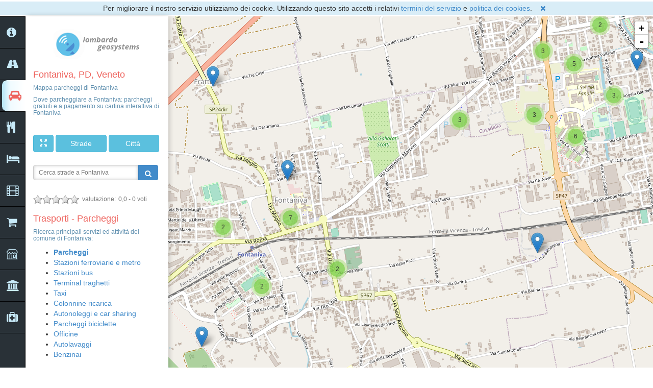

--- FILE ---
content_type: text/html; charset=utf-8
request_url: https://lombardo-geosystems.it/mappa/parcheggi/Fontaniva/
body_size: 11323
content:


<!DOCTYPE html>
<html lang="it" xml:lang="it">
<head>
    <title>Mappa parcheggi di Fontaniva - Lombardo Geosystems</title>
    <meta name="viewport" content="width=device-width, initial-scale=1.0">
    <meta name="google-site-verification" content="eERa7CMjtH64C7YHKUB-NcvA2aFZr39ss2EZqqtzcfU" />
    <meta name="msvalidate.01" content="6AFB5FB647AAD99C8E623CBCD5DAF3F7" />
	<script type="application/ld+json">
		{
		    "@context": "https://schema.org/"
		  , "@type": "MediaObject"
		  , "name": "Mappa parcheggi di Fontaniva - Lombardo Geosystems"
		  , "description": "Mappa parcheggi di Fontaniva. Dove parcheggiare a Fontaniva: parcheggi gratuiti e parcheggi a pagamento su cartina interattiva di Fontaniva."
		  , "thumbnailUrl" : "https://lombardo-geosystems.it/static/webshots/05/lombardo-geosystems.it-mappa-parcheggi-Fontaniva.png"
		}
	</script>    
	
	<!-- Facebook Meta Tags -->
	<meta property="og:url" content="https://lombardo-geosystems.it/mappa/parcheggi/Fontaniva/">
    <meta property="og:type" content="website">
    <meta property="og:title" content="Mappa parcheggi di Fontaniva - Lombardo Geosystems">
    <meta property="og:description" content="Mappa parcheggi di Fontaniva. Dove parcheggiare a Fontaniva: parcheggi gratuiti e parcheggi a pagamento su cartina interattiva di Fontaniva.">
    <meta property="og:image" content="https://lombardo-geosystems.it/static/webshots/05/lombardo-geosystems.it-mappa-parcheggi-Fontaniva.png">

    <!-- Twitter Meta Tags -->
    <meta name="twitter:card" content="summary_large_image">
    <meta property="twitter:domain" content="lombardo-geosystems.it">
    <meta property="twitter:url" content="https://lombardo-geosystems.it/mappa/parcheggi/Fontaniva/">
    <meta name="twitter:title" content="Mappa parcheggi di Fontaniva - Lombardo Geosystems">
    <meta name="twitter:description" content="Mappa parcheggi di Fontaniva. Dove parcheggiare a Fontaniva: parcheggi gratuiti e parcheggi a pagamento su cartina interattiva di Fontaniva.">
    <meta name="twitter:image" content="https://lombardo-geosystems.it/static/webshots/05/lombardo-geosystems.it-mappa-parcheggi-Fontaniva.png">	
	
	<!-- All Crawlers Tags -->
	<meta name="description" content="Mappa parcheggi di Fontaniva. Dove parcheggiare a Fontaniva: parcheggi gratuiti e parcheggi a pagamento su cartina interattiva di Fontaniva." />
	<meta name="robots" content="index, follow" />

	<meta name="keywords" content="parcheggi Fontaniva, parcheggio, parcheggi, Fontaniva, mappa Fontaniva, mappa, map" />

	<meta content="text/html; charset=UTF-8" http-equiv="Content-Type"/>
	<meta content="IE=edge" http-equiv="X-UA-Compatible"/>
	<meta name="mobile-web-app-capable"  content="yes" /> 
	<meta name="apple-mobile-web-app-status-bar-style" content="black"/>
	
	<link rel="canonical" href="https://lombardo-geosystems.it/mappa/parcheggi/Fontaniva/" />
	
	<link rel="icon" type="image/png" href="/favicon-96x96.png" sizes="96x96" />
	<link rel="icon" type="image/svg+xml" href="/favicon.svg" />
	<link rel="shortcut icon" href="/favicon.ico" />
	<link rel="apple-touch-icon" sizes="180x180" href="/apple-touch-icon.png" />
	<link rel="manifest" href="/site.webmanifest" />
		
	<!-- js tarball: jQuery - leaflet - markercluster custom - geosystems - jQueryRaterPlugin -->
	<script type="text/javascript" src="/static/tarball/js-tarball-part1.js"></script>
    <!-- Bootstrap -->
    <link href="https://maxcdn.bootstrapcdn.com/bootstrap/3.2.0/css/bootstrap.css" rel="stylesheet" media="screen" />
    <link rel="stylesheet" href="https://cdn.jsdelivr.net/npm/bootstrap-icons@1.10.3/font/bootstrap-icons.css" />
    <link rel="stylesheet" href="https://cdnjs.cloudflare.com/ajax/libs/font-awesome/4.3.0/css/font-awesome.css" />
    <!-- TEST CSS TARBALL -->
	<link href="/static/tarball/css-tarball-part1.css" rel="stylesheet" media="screen">
<!-- Magnific Popup core JS file -->
<script src="/static/magnific-popup/magnific-popup.min.js"></script>	 
<!-- Global site tag (gtag.js) - Google Analytics -->
<script async src="https://www.googletagmanager.com/gtag/js?id=G-9Y2N1C0WRY"></script>

<script>
  window.dataLayer = window.dataLayer || [];
  function gtag(){dataLayer.push(arguments);}
  gtag('js', new Date());

  gtag('config', 'G-9Y2N1C0WRY');
</script>
<!-- Matomo -->
<script>
  var _paq = window._paq = window._paq || [];
  /* tracker methods like "setCustomDimension" should be called before "trackPageView" */
  _paq.push(['trackPageView']);
  _paq.push(['enableLinkTracking']);
  (function() {
    var u="//analytics.lombardo-geosystems.it/";
    _paq.push(['setTrackerUrl', u+'matomo.php']);
    _paq.push(['setSiteId', '3']);
    var d=document, g=d.createElement('script'), s=d.getElementsByTagName('script')[0];
    g.async=true; g.src=u+'matomo.js'; s.parentNode.insertBefore(g,s);
  })();
</script>
<!-- End Matomo Code -->
</head>

<body onload="initialize()">
	
<!--googleoff: all-->
<div class="cookie-banner">
    <p class="bg-info text-center" style="margin: 3px 0px 3px 0px;">
        Per migliorare il nostro servizio utilizziamo dei cookie. Utilizzando questo sito accetti i relativi <a href="/termini-del-servizio/" class="blue">termini del servizio</a> e <a href="/politica-dei-cookies/" class="blue">politica dei cookies</a>.
        <button id="cookie-button" type="button" class="btn-link no-padding js-close">
            <span>&nbsp;<i class="fa fa-remove"></i></span>
        </button>
    </p>
</div>
<!--googleon: all-->


	<!--map-->
	<div id="map_canvas" class="map"></div>
		<a href="#" id="open-popup" style="display: none;"></a>
	<script>
	var magnificPopup = $.magnificPopup.instance; 
	const advMfpOpenTimeout = setTimeout(advMfpOpen, 30000);
	const advMfpCloseTimeout = setTimeout(advMfpClose, 45000);
	function advMfpOpen() {
	  	document.getElementById("open-popup").click();
	  	var url = "/ajax-fire-campaign/";
	 	$.get(url, function (response) {
  			if (response) {
  				var campaign_fired = "true";
      		};
	    });
	};
	function advMfpClose() {
		magnificPopup.close(); 
	};
    </script>    

    <div class="row site">
    	<div id="general_menu" class="col-md-1 general_menu inner">
    <ul style="list-style-type: none;">
        <li>
            <a href="#" id="a_info" class="gradientmenu"><i class="fa fa-info-circle"></i></a>
        </li>
        <li>
            <a href="#" id="a_roads" class="gradientmenu"><i class="fa fa-road"></i></a>
        </li>
        <li>
            <a href="#" id="a_transports" class="gradientmenu active"><i class="fa fa-car"></i></a>
        </li>
        <li>
            <a href="#"  id="a_catering"  class="gradientmenu"><i class="fa fa-cutlery"></i></a>
        </li>
        <li>
            <a href="#"  id="a_tourism" class="gradientmenu"><i class="fa fa-bed"></i></a>
        </li>
        <li>
            <a href="#"  id="a_entertainment" class="gradientmenu"><i class="fa fa-film"></i></a>
        </li>
        <li>
            <a href="#"  id="a_food" class="gradientmenu"><i class="fa fa-shopping-cart"></i></a>
        </li>
        <li>
        	<a href="#"  id="a_shops" class="gradientmenu"><i class="bi bi-shop"></i></a>
        </li>
        <li>
            <a href="#"  id="a_public_utility" class="gradientmenu"><i class="fa fa-institution"></i></a>
        </li>
        <li>
            <a href="#"  id="a_health" class="gradientmenu"><i class="fa fa-medkit"></i></a>
        </li>
    </ul>
</div>


		<div id="profile" class="col-md-12 profile_closed">
			<span id="open_span" class="close_span">
				<a id="link_open" class="close-profile-link clooses" href="#"><i class="fa fa-search"  style="font-size: 0.8em; text-align: center;"></i></a>
			</span>
		</div>        
        <!--Content-->
        <div class="col-md-11 side-bar" id="cont">
            <!--header-->
            <div class="row">
                <div class="col-md-12 header">
                    <div class="logo">
                        <a href="/"><img src="/static/geosystems_new/img/logo.png" alt="logo"/></a>
                    </div>
                </div>
            </div>

            <!--/header-->
			<div>&nbsp;</div>
            <div><h1 class="cat">Fontaniva, PD, Veneto</h1></div>
            <div><h2 class="cat text-left">Mappa parcheggi di Fontaniva</h2></div>
			<div style="height: 35px;">
				 
					<h4 class="cat text-left">Dove parcheggiare a Fontaniva: parcheggi gratuiti e a pagamento su cartina interattiva di Fontaniva</h4>
				
				</div>

            <!--Map open (for adaptive)-->
            <div>&nbsp;</div>
            <div class="row">
            	<div>&nbsp;</div>
            	<div class="col-md-12 co-sm-12">
	            	<button type = "button" class = "btn btn-info  m-1" id="map_open"><span class = "glyphicon glyphicon-fullscreen"></span></button>
	            	<button type = "button" class = "px-10 btn btn-info " id="street_search"><span class="invisible">..=</span><span>Strade</span><span class="invisible">=..</span></button>
	            	<button type = "button" class = "px-10 btn btn-info" id="city_search"><span class="invisible">...=</span><span>Città</span><span class="invisible">==..</span></button>
	            </div>
                <br />
            </div>
            <!--/Map open (for adaptive)-->
                       
            
            <!--Street search-->
            <div id="streetSearchAutocomplete" class="row search_inner_box">
                <div class="col-md-12">
			 	<div class="form-group">
				      	<form id="select_via_form" action="/strade/ricerca/" method="post">
		                	<input type="hidden" name="csrfmiddlewaretoken" value="mwMpqnvx0mWRcj2xKYDq4a5yuB1WhBGtGlrbJXBUJxQLdmPGT9VZTNiMmO22kFIt">
		                	<div class="input-group">
		                    <input  name="street" id="id_street" type="text" class="ui-autocomplete-input form-control input-sm" placeholder="Cerca strade a Fontaniva" />
						        <span class="input-group-btn" translate="no">
						            <button id="id_btn_street_search_autocomplete" class="btn btn-primary" type="submit">
						                <i class="fa fa-search"></i>
						            </button>
						        </span>
						     </div>
						</form>
                	</div>
            	</div>
            </div>
            <!--/Street search-->
            

			<!--Search-->
            <div id="searchAutocomplete" class="row search_inner_box  hidden">
                <div class="col-md-12">
			 	<div class="form-group">
				      	<form id="select_comune_form" action="/" method="post">
		                	<input type="hidden" name="csrfmiddlewaretoken" value="mwMpqnvx0mWRcj2xKYDq4a5yuB1WhBGtGlrbJXBUJxQLdmPGT9VZTNiMmO22kFIt">
		                	<div class="input-group">
		                    <input  name="location" id="id_location" type="text" class="ui-autocomplete-input form-control input-sm" placeholder="Cerca località in Italia" />
						        <span class="input-group-btn" translate="no">
						            <button id="id_btn_search_autocomplete" class="btn btn-primary" type="submit">
						                <i class="fa fa-search"></i>
						            </button>
						        </span>
						     </div>
						 </form>
                	</div>
            	</div>
            </div>
            
            <!--Rating -->
			<div id="testRater" class="stat">
				<div class="statVal small text-muted">
					<span class="ui-rater">
						<span class="ui-rater-starsOff" style="width:90px;"><span class="ui-rater-starsOn" style="width:0px"></span></span>
						<span>&#160;valutazione:&#160;</span><span class="ui-rater-rating">0,0</span>&#160;- <span class="ui-rater-rateCount">0</span> voti
					</span>
		        </div>
		    </div>	   
			<div style="height: 5px;">&nbsp;</div>
            <!--Category menu-->
            <div class="row">
                <div class="col-md-12">
                    <div id="tabs">
                        <div id="tab2" class="tab">
                        	
                        	<h3 class="cat">Mappa e Stradario</h3>
                            	<h4 class="cat text-left">Ricerca principali servizi ed attività del comune di Fontaniva:</h4>
<ul>
	<li><a href="/mappa/Fontaniva/">Strade</a></li>
	<li><a href="/mappa/parcheggi/Fontaniva/"><b>Parcheggi</b></a></li>
	<li><a href="/mappa/ristoranti/Fontaniva/">Ristoranti</a></li>
	<li><a href="/mappa/hotel/Fontaniva/">Hotel</a></li>
	<li><a href="/mappa/musei/Fontaniva/">Musei</a></li>
	<li><a href="/mappa/monumenti/Fontaniva/">Monumenti</a></li>
	<li><a href="/mappa/cinema/Fontaniva/">Cinema</a></li>
	<li><a href="/mappa/teatri/Fontaniva/">Teatri</a></li>
	<li><a href="/mappa/supermercati/Fontaniva/">Supermercati</a></li>
	<li><a href="/mappa/bancomat/Fontaniva/">Bancomat</a></li>
	<li><a href="/mappa/farmacie/Fontaniva/">Farmacie</a></li>
</ul> 

                        	
                    		<p style="height: 10px;">&nbsp;</p>
                        </div>
                        <div id="tab3" class="tab active">
                            
<h3 class="cat">Trasporti - Parcheggi</h3>
<h4 class="cat text-left">Ricerca principali servizi ed attività del comune di Fontaniva:</h4>
<ul>
	<li><a href="/mappa/parcheggi/Fontaniva/"><b>Parcheggi</b></a></li>
	<li><a href="/mappa/stazioni/Fontaniva/">Stazioni ferroviarie e metro</a></li>
	<li><a href="/mappa/stazionibus/Fontaniva/">Stazioni bus</a></li>
	<li><a href="/mappa/traghetti/Fontaniva/">Terminal traghetti</a></li>
	<li><a href="/mappa/taxi/Fontaniva/">Taxi</a></li>
	<li><a href="/mappa/colonninericarica/Fontaniva/">Colonnine ricarica</a></li>
	<li><a href="/mappa/autonoleggi/Fontaniva/">Autonoleggi e car sharing</a></li>
	<li><a href="/mappa/parcheggibiciclette/Fontaniva/">Parcheggi biciclette</a></li>
	<li><a href="/mappa/officine/Fontaniva/">Officine</a></li>
	<li><a href="/mappa/autolavaggi/Fontaniva/">Autolavaggi</a></li>
	<li><a href="/mappa/benzinai/Fontaniva/">Benzinai</a></li>
</ul> 


                        </div>
                        <div id="tab4" class="tab">
                          	
<h3 class="cat">Ristorazione</h3>
<h4 class="cat text-left">Ricerca principali servizi ed attività del comune di Fontaniva:</h4>
<ul>
	<li><a href="/mappa/ristoranti/Fontaniva/">Ristoranti e pizzerie</a></li>
	<li><a href="/mappa/fastfood/Fontaniva/">Fast Food</a></li>
	<li><a href="/mappa/bar/Fontaniva/">Bar</a></li>
	<li><a href="/mappa/pub/Fontaniva/">Pub</a></li>
	<li><a href="/mappa/gelaterie/Fontaniva/">Gelaterie</a></li>
</ul> 




                        </div>
                        <div id="tab5" class="tab">
                            
<h3 class="cat">Turismo</h3>
<h4 class="cat text-left">Ricerca principali servizi ed attività del comune di Fontaniva:</h4>
<ul>
	<li><a href="/mappa/hotel/Fontaniva/">Hotel</a></li>
	<li><a href="/mappa/bedandbreakfast/Fontaniva/">Bed and breakfast</a></li>
	<li><a href="/mappa/musei/Fontaniva/">Musei</a></li>
	<li><a href="/mappa/monumenti/Fontaniva/">Monumenti</a></li>
	<li><a href="/mappa/vedute/Fontaniva/">Vedute</a></li>
	<li><a href="/mappa/attrazioni/Fontaniva/">Attrazioni</a></li>
	<li><a href="/mappa/sitiarcheologici/Fontaniva/">Siti archeologici</a></li>
	<li><a href="/mappa/agenzieviaggi/Fontaniva/">Agenzie viaggi</a></li>
	<li><a href="/mappa/informazioni/Fontaniva/">Informazioni turistiche</a></li>
	<li><a href="/mappa/campeggi/Fontaniva/">Campeggi</a></li>
	<li><a href="/mappa/ostelli/Fontaniva/">Ostelli</a></li>
</ul> 


                        </div>
                        <div id="tab6" class="tab">
                            
<h3 class="cat">Divertimenti</h3>
<h4 class="cat text-left">Ricerca principali servizi ed attività del comune di Fontaniva:</h4>
<ul>
	<li><a href="/mappa/cinema/Fontaniva/">Cinema</a></li>
	<li><a href="/mappa/teatri/Fontaniva/">Teatri</a></li>
	<li><a href="/mappa/localinotturni/Fontaniva/">Locali Notturni</a></li>
	<li><a href="/mappa/biblioteche/Fontaniva/">Biblioteche</a></li>
	<li><a href="/mappa/palestre/Fontaniva/">Palestre</a></li>
	<li><a href="/mappa/piscine/Fontaniva/">Piscine</a></li>
    <li><a href="/mappa/campisportivi/Fontaniva/">Campi sportivi</a></li>
</ul> 


                        </div>
                        <div id="tab7" class="tab">
                                
<h3 class="cat">Alimentari</h3>
<h4 class="cat text-left">Ricerca principali servizi ed attività del comune di Fontaniva:</h4>
<ul>
	<li><a href="/mappa/supermercati/Fontaniva/">Supermercati</a></li>
	<li><a href="/mappa/alimentari/Fontaniva/">Alimentari</a></li>
	<li><a href="/mappa/forni/Fontaniva/">Forni</a></li>
	<li><a href="/mappa/pasticcerie/Fontaniva/">Pasticcerie</a></li>
	<li><a href="/mappa/frutterie/Fontaniva/">Frutterie</a></li>
	<li><a href="/mappa/macellerie/Fontaniva/">Macellerie</a></li>
    <li><a href="/mappa/pescherie/Fontaniva/">Pescherie</a></li>
	<li><a href="/mappa/mercati/Fontaniva/">Mercati</a></li>
	<li><a href="/mappa/distributoriautomatici/Fontaniva/">Distributori Automatici</a></li>
</ul> 




                        </div>
                        <div id="tab8" class="tab">
                            
<h3 class="cat">Negozi</h3>
<h4 class="cat text-left">Ricerca principali servizi ed attività del comune di Fontaniva:</h4>
<ul>
	<li><a href="/mappa/abbigliamento/Fontaniva/">Abbigliamento</a></li>
	<li><a href="/mappa/calzature/Fontaniva/">Calzature</a></li>
	<li><a href="/mappa/grandimagazzini/Fontaniva/">Grandi Magazzini</a></li>
	<li><a href="/mappa/gioiellerie/Fontaniva/">Gioiellerie</a></li>
	<li><a href="/mappa/profumerie/Fontaniva/">Profumerie</a></li>
	<li><a href="/mappa/giocattoli/Fontaniva/">Giocattoli</a></li>
	<li><a href="/mappa/librerie/Fontaniva/">Librerie</a></li>
	<li><a href="/mappa/giornalai/Fontaniva/">Giornalai</a></li>
	<li><a href="/mappa/fioristi/Fontaniva/">Fioristi</a></li>
	<li><a href="/mappa/lavanderie/Fontaniva/">Lavanderie</a></li>
	<li><a href="/mappa/tabaccai/Fontaniva/">Tabaccai</a></li>
	<li><a href="/mappa/estetisti/Fontaniva/">Estetisti</a></>
	<li><a href="/mappa/parrucchieri/Fontaniva/">Parrucchieri e barbieri</a></>
</ul> 


                        </div>
                        <div id="tab9" class="tab">
                                
<h3 class="cat">Pubblica utilità</h3>
<h4 class="cat text-left">Ricerca principali servizi ed attività del comune di Fontaniva:</h4>
<ul>
	<li><a href="/mappa/ufficipubblici/Fontaniva/">Uffici Pubblici</a></li>
	<li><a href="/mappa/banche/Fontaniva/">Banche</a></li>
	<li><a href="/mappa/bancomat/Fontaniva/">Bancomat</a></li>
	<li><a href="/mappa/ufficipostali/Fontaniva/">Uffici Postali</a></li>
	<li><a href="/mappa/telefoni/Fontaniva/">Telefoni</a></li>
	<li><a href="/mappa/scuole/Fontaniva/">Scuole</a></li>
	<li><a href="/mappa/chiese/Fontaniva/">Chiese</a></li>
	<li><a href="/mappa/polizia/Fontaniva/">Polizia</a></li>
	<li><a href="/mappa/pompieri/Fontaniva/">Pompieri</a></li>
	<li><a href="/mappa/toilets/Fontaniva/">Toilets</a></li>
</ul> 


                        </div>
                        <div id="tab10" class="tab">
                                
<h3 class="cat">Sanità</h3>
<h4 class="cat text-left">Ricerca principali servizi ed attività del comune di Fontaniva:</h4>
<ul>
	<li><a href="/mappa/farmacie/Fontaniva/">Farmacie</a></li>
	<li><a href="/mappa/medici/Fontaniva/">Medici</a></li>
	<li><a href="/mappa/dentisti/Fontaniva/">Dentisti</a></li>
	<li><a href="/mappa/veterinari/Fontaniva/">Veterinari</a></li>
	<li><a href="/mappa/ospedali/Fontaniva/">Ospedali</a></li>
</ul> 							


                        </div>                          	
                    </div>
                </div>
            </div>
			<div class="row" style="height: 5px;">&nbsp;</div>
            <!--/Category menu-->
            
			<div id="thumbnilUrl" >
			<a href="/mappa/parcheggi/Fontaniva/" 
   				class="d-block mb-4 h-100"> 
   				<img class="img-fluid img-thumbnail" style="padding: 15px; border: 0px;"
      				src="https://lombardo-geosystems.it/static/webshots/05/lombardo-geosystems.it-mappa-parcheggi-Fontaniva.png" alt="Thumbnail mappa parcheggi di Fontaniva" />
			</a>	
        	<!--/Thumbnail url-->
			<p>&nbsp;</p>
        		
        </div>
        <!--/Content-->
    </div>

    <!-- Bootstrap3 js -->
    <script type="text/javascript" src="https://maxcdn.bootstrapcdn.com/bootstrap/3.2.0/js/bootstrap.min.js"></script>

    <script type="text/javascript" src="/static/bootstrap/js/holder/holder.min.js"></script>
    <!-- sidebar gradient menu -->
    <script type="text/javascript" src="/static/geosystems_new/js/pxgradient-1.0.2.jquery.js"></script>
    <script type="text/javascript" src="/static/jquery/jquery-ui.min.js"></script>
    <script type="text/javascript" src="/static/bgiframe/jquery.bgiframe.js"></script>

	<script type="text/javascript">
	    $(document).ready(function () {
	    	$('#a_info').click(function(event){
				event.preventDefault();
				window.open('/info/','_self');
			});
			$('#a_roads').click(function(event){
				event.preventDefault();
				window.open('/strade/','_self');
			});
			$('#a_transports').click(function(event){
				event.preventDefault();
				window.open('/mappa/parcheggi/Fontaniva/' , '_self' );
			});
			$('#a_catering').click(function(event){
				event.preventDefault();
				window.open('/mappa/ristoranti/Fontaniva/', '_self' );
			});
			$('#a_tourism').click(function(event){
				event.preventDefault();
				window.open('/mappa/hotel/Fontaniva/' , '_self' );
			});
			$('#a_entertainment').click(function(event){
				event.preventDefault();
				window.open('/mappa/cinema/Fontaniva/' , '_self' );
			});
			$('#a_food').click(function(event){
				event.preventDefault();
				window.open('/mappa/supermercati/Fontaniva/' , '_self' );
			});
			$('#a_shops').click(function(event){
				event.preventDefault();
				window.open('/mappa/abbigliamento/Fontaniva/' , '_self' );
			});			
			$('#a_public_utility').click(function(event){
				event.preventDefault();
				window.open('/mappa/ufficipubblici/Fontaniva/' , '_self' );
			});
			$('#a_health').click(function(event){
				event.preventDefault();
				window.open('/mappa/farmacie/Fontaniva/' , '_self' );
			});
	    })
	</script>
	
    <script type="text/javascript">
        $(document).ready(function () {
                        "use strict";
            $('.inner ul li a').each(function (i) {
                $('.inner ul li a:eq(' + i + ')').click(function () {
                    var tab_id = i + 1;
                    $('.inner ul li a').removeClass('active');
                    $('#tabs .active').removeClass('active');
                    $(this).addClass('active');
                    $('#tabs div').stop(false, false).hide();
                    $('#tab' + tab_id).stop(false, false).show();
                    return false;
                })
            })
        })
    </script>
    <script type="text/javascript">
        $(document).ready(function () {
                        "use strict";
            $('#tabs_point li a').each(function (i) {
                $('#tabs_point li a:eq(' + i + ')').click(function () {
                    var tab_id = i - 1	;
                    $('#tabs_point li a').removeClass('active');
                    $('.tabs_block_point .active').removeClass('active');
                    $(this).addClass('active');
                    $('.tabs_block_point div').stop(false, false).hide();
                    $('#point_tab' + tab_id).stop(false, false).show();
                    return false;
                })
            })
        })
    </script>
    <script type="text/javascript">
        $(document).ready(function () {
                        "use strict";
            $('#link_open').on('click', function () {
                if ($('#link_open').hasClass('clooses')) {
                    $('#open_span').removeClass('close_span').addClass('open_span');
                    $('#profile').addClass('profile_closed');
                    $('#link_open').removeClass('clooses');
                    $('#cont').removeClass('none');
                    $('#general_menu').show();
	            toggleMenu('toggleShow');
                }
                else {
                    $('#open_span').addClass('close_span').removeClass('open_span');
                    $('#profile').addClass('profile_closed');
                    $('#link_open').addClass('clooses');
                    $('#cont').removeClass('none');
                    $('#general_menu').show();
	            toggleMenu('toggleShow');
                }
            });
            $('#map_open').on('click', function () {
                	"use strict";
                    $('#cont').addClass('none');
            	    $('#Show_cont').removeClass('none');
            	    $('#open_span').addClass('close_span').removeClass('open_span');
            	    $('#general_menu').hide();
        	    toggleMenu('toggleHide');
                    $('#profile').addClass('profile_closed');
	        });
        	$('#Show_cont').on('click', function () {
            	"use strict";
            	$('#cont').removeClass('none');
        	});
        });
    </script>
    <script type="text/javascript">
		$(document).ready(function () {
                "use strict";
				$('#street_search').on('click', function () {
                	if ($('#streetSearchAutocomplete').hasClass('hidden')) {
	                    	$('#streetSearchAutocomplete').removeClass('hidden');
	                    	$('#searchAutocomplete').addClass('hidden');
            			}
	            		$('#street_search').removeClass('btn-info');
	            		$('#street_search').addClass('btn-primary');
	            		$('#city_search').removeClass('btn-primary');
	            		$('#city_search').addClass('btn-info');
	            		$('#street_search').removeClass('btn-primary');
	            		$('#street_search').addClass('btn-info');
            		});
            	$('#city_search').on('click', function () {
	                if ($('#searchAutocomplete').hasClass('hidden')) {
		                    $('#searchAutocomplete').removeClass('hidden');
		                    $('#streetSearchAutocomplete').addClass('hidden');
	            		}
	            		$('#city_search').removeClass('btn-info');
	            		$('#city_search').addClass('btn-primary');
	            		$('#street_search').removeClass('btn-primary');
	            		$('#street_search').addClass('btn-info');
	            		$('#city_search').removeClass('btn-primary');
	            		$('#city_search').addClass('btn-info');    							
            		});
         });
	</script>	
    <script type="text/javascript">
		$(document).ready(function (initialize) {
                "use strict";
    			 var screen_width = window.screen.width; 
				 if ( screen_width < 600 ) { 
					$('#cont').addClass('none');
        			$('#Show_cont').removeClass('none');
        			$('#open_span').addClass('close_span').removeClass('open_span');
        			$('#general_menu').hide();
        			toggleMenu('toggleHide');
				$('#profile').addClass('profile_closed');
	        	}
		});
	</script>			
    
    <!--Rating -->
    <script type="text/javascript">
    	$(function() {
    		$('#testRater').rater({id: "lombardo-geosystems.it/mappa/parcheggi/Fontaniva/", rating: "0,0", postHref: "/ajax-vota-pagina/" });
    	});
    </script>	
    	     
    <!-- Toggle Menu Event -->
    <script type="text/javascript">
	    function toggleMenu(toggleAction) {
		event.preventDefault();
	        // ga('create','UA-63980449-1');
	        // ga('send', 'event', 'toggleMenu', 'click', toggleAction);
	        gtag('event', 'toggleMenu', {
	             'event_action': toggleAction,
  	      	     'event_label': 'toggle menu'
	      	     });
	      	_paq.push(['trackEvent', 'toggleMenu', 'click', 'toggleAction']);    
	    };
    </script> 
    <!-- geosystems dynamic js -->
    <script type="text/javascript">
function initialize() {
	var ctr_lon = 11.7551976;
	var ctr_lat = 45.6376293;
	var ctr_zoom = 15;	
	var ctr_comune = "Fontaniva, PD, Veneto"; 
	// generator: search-details-geosystems-leaflet.js
	var screen_width = window.screen.width; 
	if ( screen_width > 799 ) { 
		var layer_roads = L.tileLayer('https://lombardo-geosystems.it/osm_tiles/{z}/{x}/{y}.png', {
				attribution: 'Imaging &copy; <a href="https://lombardo-geosystems.it" target="_blank">Lombardo Geosystems</a> | Map Data &copy; <a href="https://osm.org/copyright" target="_blank">OpenStreetMap</a> contributors',
				zoomControl: false,
				attributionControl: false
			});
	} else {
		var layer_roads = L.tileLayer('https://lombardo-geosystems.it/osm_tiles/{z}/{x}/{y}.png', {
				attribution: 'Imaging &copy; <a href="https://lombardo-geosystems.it" target="_blank">Lombardo Geosystems</a> | Data &copy; <a href="https://osm.org/copyright" target="_blank">OSM</a>',
				zoomControl: false,
				attributionControl: false
			});
	}
	var baseMaps = {
	    "Mappa": layer_roads,
	};
	var map = L.map(document.getElementById("map_canvas"), {
		    center: [ctr_lat, ctr_lon],
		    zoom: ctr_zoom,
			zoomControl: false,
			attributionControl: false,
		    layers: [layer_roads,]
		});
	var aptIconLightBlue = new L.Icon({iconUrl: '/static/lib/img/marker-icon-light-blue.png', shadowUrl: '/static/lib/img/marker-shadow.png', iconSize: [25, 41], iconAnchor: [13, 41], popupAnchor: [-1, -35]});
	var aptIconOrange = new L.Icon({iconUrl: '/static/lib/img/marker-icon-orange.png', shadowUrl: '/static/lib/img/marker-shadow.png', iconSize: [25, 41], iconAnchor: [13, 41], popupAnchor: [-1, -35]});
	var aptIconBlue = new L.Icon({iconUrl: '/static/lib/img/marker-icon-blue.png', shadowUrl: '/static/lib/img/marker-shadow.png', iconSize: [25, 41], iconAnchor: [13, 41], popupAnchor: [-1, -35]});
	var aptIconRed = new L.Icon({iconUrl: '/static/lib/img/marker-icon-red.png', shadowUrl: '/static/lib/img/marker-shadow.png', iconSize: [25, 41], iconAnchor: [13, 41], popupAnchor: [-1, -35]});
		

	var markers_clusters = new L.MarkerClusterGroup({ maxClusterRadius: 70 });
  	markers = [[45.60551330039922, 11.7502346, 'S494760'], [45.63662530039505, 11.7528914, 'S13835'], [45.640584300394536, 11.776462099999998, 'S14004'], [45.6452119003939, 11.781339099999997, 'S14005'], [45.6363975003951, 11.7505234, 'S14427'], [45.6318700003957, 11.749321399999998, 'S14428'], [45.61349920039815, 11.7659177, 'S14645'], [45.63746970039495, 11.753752, 'S15356'], [45.61896710039744, 11.795066399999998, 'S15360'], [45.660779300391816, 11.7103875, 'S15378'], [45.63621680039511, 11.7460537, 'S15379'], [45.63585620039518, 11.7469201, 'S15380'], [45.64333510039417, 11.7885933, 'S27296'], [45.64430190039405, 11.745676099999999, 'S38689'], [45.650996900393146, 11.789851999999998, 'S39730'], [45.642633500394226, 11.7882129, 'S40269'], [45.626541800396424, 11.7887119, 'S40412'], [45.62614810039646, 11.790461199999998, 'S40413'], [45.62564280039653, 11.7877326, 'S40416'], [45.62648960039642, 11.7884191, 'S40417'], [45.638885200394746, 11.7769363, 'S41396'], [45.64767380039356, 11.7789647, 'S41397'], [45.63449350039536, 11.772947699999996, 'S41399'], [45.61776980039757, 11.7513459, 'S97460'], [45.65208290039298, 11.795085499999997, 'S97754'], [45.65298060039286, 11.78881, 'S102245'], [45.65237080039295, 11.789974199999996, 'S102246'], [45.621929600397024, 11.7114082, 'S159473'], [45.64511720039391, 11.777128799999998, 'S176799'], [45.64417300039402, 11.7761475, 'S176800'], [45.681420700389, 11.755510599999996, 'S254050'], [45.68154720038898, 11.755341599999996, 'S254051'], [45.65255520039291, 11.7959945, 'S327959'], [45.652162400392946, 11.7967992, 'S327960'], [45.65240050039293, 11.7985426, 'S327961'], [45.63414770039541, 11.7566481, 'S13124'], [45.6424457003943, 11.7767281, 'S520367'], [45.64277810039426, 11.771955399999998, 'S520374'], [45.63416130039541, 11.7239825, 'S531887'], [45.62897430039608, 11.7447359, 'S548556'], [45.64730200039362, 11.7892218, 'S508409'], [45.64727020039362, 11.7891963, 'S508410'], [45.64743520039358, 11.789347900000001, 'S508405'], [45.6474033003936, 11.789319699999997, 'S508406'], [45.6473724003936, 11.789287499999997, 'S508407'], [45.64734420039361, 11.789260700000002, 'S508408'], [45.66366731383063, 11.773389349535005, 'P3570'], [45.63302656926566, 11.755559451702423, 'P13520'], [45.63637631259275, 11.75403269207449, 'P13568'], [45.599932625285085, 11.723706255604203, 'P19187'], [45.6259683769919, 11.764562160981242, 'P26685'], [45.64947156772181, 11.784326961226736, 'P28837'], [45.62428773985459, 11.718742179409945, 'P28943'], [45.63227399923444, 11.714973867746956, 'P29538'], [45.63323338356036, 11.750170388166746, 'P29837'], [45.66350033758896, 11.739112905720363, 'P30623'], [45.651397498611026, 11.776519293853374, 'P31678'], [45.64341064620614, 11.779381677367184, 'P31679'], [45.650308979019236, 11.787925730268396, 'P31680'], [45.64159232491031, 11.776334474978311, 'P31681'], [45.65044370642557, 11.78543025452986, 'P31682'], [45.64753893220632, 11.785999945270174, 'P31683'], [45.62667447281107, 11.789287499710182, 'P31732'], [45.600987398346206, 11.72937102709591, 'P44582'], [45.60192905576929, 11.728563520460233, 'P44583'], [45.64709121707802, 11.78961259740701, 'P54566'], [45.625138403062294, 11.704408405005532, 'P88283'], [45.63319821767687, 11.70410251533184, 'P124530'], [45.6285027005771, 11.73583837266468, 'P124634'], [45.63037463965536, 11.710749391700025, 'P124763'], [45.5981372520393, 11.731188178346976, 'P133831'], [45.59981971210065, 11.729111208158258, 'P147890'], [45.64391375450482, 11.778880432849629, 'P150272'], [45.64403940578485, 11.779883906502144, 'P150273'], [45.646169001096375, 11.776303846933397, 'P150274'], [45.66559640504915, 11.778282693056928, 'P150418'], [45.602560140022085, 11.730942505198849, 'P151818'], [45.62477337218321, 11.760617714138396, 'P155338'], [45.62558290500723, 11.76289580277593, 'P155340'], [45.604757201578394, 11.736455649988669, 'P157499'], [45.68284683596325, 11.75322073118829, 'P161257'], [45.6827046562253, 11.753902394943081, 'P161259'], [45.64373873198346, 11.78912396517581, 'P162363'], [45.64411084143307, 11.789255821045009, 'P162364'], [45.631580925772845, 11.7910019727279, 'P179164'], [45.65399827587219, 11.780184472401364, 'P190549'], [45.64215889235045, 11.765553864280598, 'P196141'], [45.64983309326648, 11.78977204601737, 'P196274'], [45.61519081327302, 11.767861921762794, 'P200851'], [45.61612801494038, 11.767285669429915, 'P200852'], [45.63680626490195, 11.788897923686491, 'P207242'], [45.64638790580741, 11.77315315550678, 'P215403'], [45.676850118443404, 11.757927642154115, 'P220387'], [45.67604680136423, 11.75806848097187, 'P220388'], [45.68116948491227, 11.759905403985535, 'P220389'], [45.68120497017717, 11.760492743864548, 'P220390'], [45.67799743149153, 11.75626359519263, 'P220391'], [45.67871037148831, 11.751167679411152, 'P220392'], [45.68435659399315, 11.741223303902226, 'P220394'], [45.68498818066016, 11.738476294931855, 'P220395'], [45.67316480041102, 11.775714650050919, 'P220396'], [45.673195522003205, 11.775032884205777, 'P220403'], [45.68394293194335, 11.766340215596593, 'P266275'], [45.66724169305175, 11.779547270344086, 'P266276'], [45.64805671891502, 11.789509359417034, 'P272748'], [45.663119896612905, 11.773944580314701, 'P279537'], [45.66355329035368, 11.773151428536275, 'P279538'], [45.66448019558076, 11.77417138116303, 'P279539'], [45.666148546558254, 11.771180670489237, 'P279540'], [45.66378026715605, 11.774969424389912, 'P279542'], [45.662978226421316, 11.772932623218761, 'P279543'], [45.66322437877585, 11.772553667990387, 'P279544'], [45.656284665043664, 11.77967418563255, 'P279545'], [45.65393304542812, 11.776602590872123, 'P279546'], [45.653697893747406, 11.77746082635011, 'P279547'], [45.648172064579, 11.777405437445305, 'P279548'], [45.6477549004044, 11.774810076925709, 'P279549'], [45.65582398839114, 11.78705272977799, 'P279550'], [45.65645944953343, 11.786343094106822, 'P279551'], [45.65122375886183, 11.768303056147879, 'P279552'], [45.64240289738952, 11.783116893807392, 'P305087'], [45.64228462685475, 11.78208290372263, 'P305088'], [45.642870182846885, 11.782661672915594, 'P305089'], [45.64152314711818, 11.785814078218523, 'P305102'], [45.641552031488516, 11.785182961796297, 'P305103'], [45.66384046693885, 11.776643866894373, 'P310111'], [45.663962900396555, 11.777555300002572, 'P310112'], [45.663783556307486, 11.7771518224181, 'P310113'], [45.66379652822097, 11.77724451166155, 'P310114'], [45.637900565267586, 11.740348248060682, 'P311802'], [45.63688011911404, 11.752753894185327, 'P311803'], [45.63713857255598, 11.752828248015712, 'P311804'], [45.636544510500066, 11.7528376331136, 'P311805'], [45.638753858443955, 11.751929378819229, 'P311806'], [45.683107735917226, 11.768294380169865, 'P317301'], [45.62486801118951, 11.707776093159808, 'P342730'], [45.623748594544594, 11.707984853817285, 'P342731'], [45.62459637623469, 11.705258391898282, 'P342732'], [45.60366301567002, 11.731813819750625, 'P345831'], [45.64102243018314, 11.774912912103726, 'P378848'], [45.642663193288925, 11.777294941643932, 'P378849'], [45.6422562999594, 11.773232361327576, 'P378886'], [45.642871238773274, 11.772797219804456, 'P378887'], [45.59566441275611, 11.730937828456211, 'P382194'], [45.60117948549107, 11.73806577588214, 'P382195'], [45.634188070894, 11.723835740842887, 'P385410'], [45.641888067029186, 11.791558692533272, 'P402437'], [45.646159434730485, 11.78869762118107, 'P402438'], [45.646021343155915, 11.787887863070763, 'P402439'], [45.64588716549108, 11.788994240115542, 'P402440'], [45.63945926654819, 11.712245097759084, 'P408541'], [45.63699982018291, 11.788500961662768, 'P409209'], [45.64338904028815, 11.787057041651167, 'P409375'], [45.64676978832401, 11.77522448499674, 'P415291'], [45.646847748429636, 11.775671950992399, 'P415292'], [45.645022339672025, 11.772253833137926, 'P415293'], [45.642996623313394, 11.766787771206255, 'P422416'], [45.64186095746711, 11.76690498569624, 'P422417'], [45.652302991058704, 11.776436222002436, 'P422419'], [45.65265138112967, 11.775652266331122, 'P422420'], [45.643989663858065, 11.782070980491572, 'P422437'], [45.65193121295316, 11.774199513532226, 'P433763']];
	for ( var i=0; i < markers.length; ++i )
	{
	   var marker = L.marker( [markers[i][0], markers[i][1]], { alt: markers[i][2], icon: aptIconBlue } ).bindPopup(' ');
	   markers_clusters.addLayer(marker);
	}
	markers_clusters.on('click', function (e) {
		  e.target.eachLayer(function(layer) {
		  	if (layer.options.alt) {
			  if (layer._popup._isOpen) {
				  var url = "/ajax-marker-popup/?aid=" + layer.options.alt;
//                ga('create', 'UA-63980449-1');
//                ga('send', 'event', 'markerPopup', 'click', layer.options.alt);
		  		  gtag('event', 'click', {
		      	  	'event_action': 'markerPopup',
		      	  	'event_label': layer.options.alt
		  		  });
		 		  _paq.push(['trackEvent', 'markerPopup', 'click', layer.options.alt]);
		  		  $.get(url, function (response) {
		      		if (response) {
			  		layer._popup.setContent(response);
		          	}
		  	      });
			  }
			}
		 });
	});
	
	map.addLayer(markers_clusters);

map.addControl( L.control.zoom({position: 'topright'}) );
map.addControl( L.control.attribution({position: 'bottomright'}) );
map.on('zoomend', function() {
//  	 ga('create', 'UA-63980449-1');
//  	 ga('send', 'event', 'mapZoomEnd', 'zoom', 'map zoom');
	gtag('event', 'mapZoomEnd', {
		'event_action': 'zoom',
		'event_label': 'map zoom'
	});
	_paq.push(['trackEvent', 'mapZoomEnd', 'zoom', 'map zoom']);
});
map.on('dragend', function() {
//  	 ga('create', 'UA-63980449-1');
//  	 ga('send', 'event', 'mapDragEnd', 'drag', 'map pan');
	gtag('event', 'mapDragEnd', {
		'event_action': 'drag',
	'event_label': 'map pan'
	});
	_paq.push(['trackEvent', 'mapDragEnd', 'drag', 'map pan']);
});
}



</script>
    <!-- cookie privacy script -->
    
<script type="text/javascript">
$(document).ready(function() {
    $('#cookie-button').click(function(event) {
		event.preventDefault();
        gtag('event', 'toggleMenu', {
             'event_action': 'toggleAction',
      	     'event_label': 'toggle menu'
      	     });
    	_paq.push(['trackEvent', 'privacyPolicy', 'click', 'accept'])
    	$('.cookie-banner').toggle();
		$.ajax({
			url: "/ajax-cookie-policy-aknowledged/",
			dataType: "jsonp",
    		jsonp: 'callback',
    		jsonpCallback: 'action',		
		});		
//        ga('create','UA-63980449-1');
//        ga('send', 'event', 'privacyPolicy', 'click', 'accept');
    });
});
</script>

    <!-- google analytics script -->
    <script>
//  (function(i,s,o,g,r,a,m){i['GoogleAnalyticsObject']=r;i[r]=i[r]||function(){
//  (i[r].q=i[r].q||[]).push(arguments)},i[r].l=1*new Date();a=s.createElement(o),
//  m=s.getElementsByTagName(o)[0];a.async=1;a.src=g;m.parentNode.insertBefore(a,m)
//  })(window,document,'script','//www.google-analytics.com/analytics.js','ga');

//  ga('create', 'UA-63980449-1', 'auto');
//  ga('send', 'pageview');

</script>
    	<script>
	$('#open-popup').magnificPopup({
		showCloseBtn: true,
	    items: [
	        {
	         userPopUp_img: '',
	         userWebsite_href: 'https://de.lombardo-geosystems.it/karte/parkplaetze/Hamburg/',
	        }
	    ],
	    type: 'inline',
	    inline: {
	        markup: '<div class="white-popup">'+
            '<a class="mfp-userWebsite" target="_blank">'+
            '<div class="mfp-userPopUp"></div>'+
            '</a>'+
          '</div>'
	    },
	    gallery: {
	      enabled: false
	    },
	    removalDelay: 300,
	    mainClass: 'mfp-fade'
	});
	</script>
</body>
</html>
